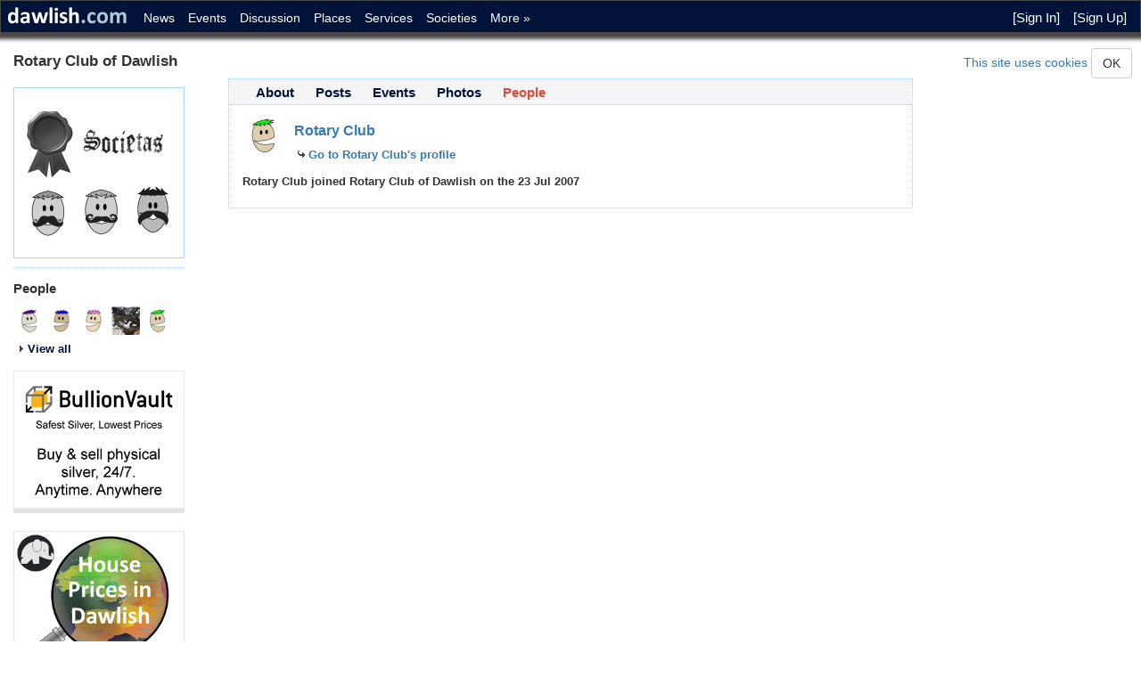

--- FILE ---
content_type: text/html; charset=utf-8
request_url: https://dawlish.com/groupmember/member?groupId=4515&userId=4500
body_size: 11420
content:
<!DOCTYPE html>
<html lang="en">
<head>
    <meta charset="utf-8" />
    <meta name="description" content="Find out about, discover and follow Rotary Club of Dawlish member - Rotary Club on Dawlish.com" />
    <meta name="keywords" content="Dawlish, Follow, Join, Discover, Rotary, Club, member, -" />
    <meta name="viewport" content="width=device-width, initial-scale=1.0" />


    <meta property="og:description" content="Find out about, discover and follow Rotary Club of Dawlish member - Rotary Club on Dawlish.com">
    <meta property="og:image" content="https://dawlish.com/images/dawlish.png">
    <meta property="og:locale" content="en_GB">
    <meta property="og:url" content="https://dawlish.com/user/details/4500">

    <meta name="twitter:card" content="summary_large_image">
    <meta name="twitter:title" content="Rotary Club of Dawlish member - Rotary Club">
    <meta name="twitter:description" content="Find out about, discover and follow Rotary Club of Dawlish member - Rotary Club on Dawlish.com">
    <meta name="twitter:image" content="https://dawlish.com/images/dawlish.png">

    <title>Rotary Club of Dawlish member - Rotary Club</title>
    <link rel="canonical" href="https://dawlish.com/user/details/4500"> 

    

    
        <link rel="stylesheet" href="https://ajax.aspnetcdn.com/ajax/bootstrap/3.3.7/css/bootstrap.min.css" />
<meta name="x-stylesheet-fallback-test" content="" class="sr-only" /><script>!function(a,b,c,d){var e,f=document,g=f.getElementsByTagName("SCRIPT"),h=g[g.length-1].previousElementSibling,i=f.defaultView&&f.defaultView.getComputedStyle?f.defaultView.getComputedStyle(h):h.currentStyle;if(i&&i[a]!==b)for(e=0;e<c.length;e++)f.write('<link href="'+c[e]+'" '+d+"/>")}("position","absolute",["\/lib\/bootstrap\/dist\/css\/bootstrap.min.css"], "rel=\u0022stylesheet\u0022 ");</script>
        <link rel="stylesheet" href="/css/site.min.css?v=Qjs9HNARA49AuJqb5D4fQWnqHWR48bhC2hiRfy1XGvA" />
        <link rel="stylesheet" href="/css/jquery-ui.min.css" />
    
    <script type="text/javascript">

        function deferMethod(method) {
            if (window.$ && window.$().posttoolbar) {
                method();
            } else {
                setTimeout(function () { deferMethod(method); }, 100);
            }
        }
    </script>

    
</head>
<body>
    <nav class="navbar navbar-inverse navbar-fixed-top">
        <div class="container-fluid">
            <div class="navbar-header">
                <button type="button" class="navbar-toggle" data-toggle="collapse" data-target=".navbar-collapse">
                    <span class="sr-only">Toggle navigation</span>
                    <span class="icon-bar"></span>
                    <span class="icon-bar"></span>
                    <span class="icon-bar"></span>
                </button>
                <a class="navbar-brand" href="/"><img src="/content/images/logo.png" title="dawlish.com" /></a>
            </div>
            <div class="navbar-collapse collapse">
                <ul class="nav navbar-nav">
                    <li><a href="/post?groupid=3">News</a></li>
                    <li><a href="/event">Events</a></li>

                        <li><a href="/thread">Discussion</a></li>
                    
                    <li class="hidden-sm"><a href="/group/places">Places</a></li>
                    <li class="hidden-sm"><a href="/group/services">Services</a></li>
                    <li class="hidden-sm"><a href="/group/societies">Societies</a></li>
                    <li class="hidden-sm"><a href="/group/more">More »</a></li>
                    <li class="visible-sm"><a href="/group">More »</a></li>
                </ul>
                <div id="login-display">
                        <ul class="nav navbar-nav navbar-right">
        <li><a href="/user/signin">[Sign In]</a></li>
        <li><a href="/user/signup">[Sign Up]</a></li>
    </ul>

                </div>
            </div>
        </div>
    </nav>

    

    <div id="cookieConsent">
        <a href="/home/privacy">This site uses cookies</a>
        <button type="button" class="btn btn-default navbar-btn" data-cookie-string=".AspNet.Consent=yes; expires=Thu, 21 Jan 2027 03:14:13 GMT; path=/; samesite=lax">OK</button>
    </div>
    <script>
        (function () {
            document.querySelector("#cookieConsent button[data-cookie-string]").addEventListener("click", function (el) {
                document.cookie = el.target.dataset.cookieString;
                document.querySelector("#cookieConsent").classList.add("hidden");
            }, false);
        })();
    </script>


    <div class="container-fluid body-content">
        <div class="row">
            <div class="col-xs-12">
                
<div class="row">
    <div class="title col-sm-6 col-xs-12">
        <h1>Rotary Club of Dawlish</h1>
    </div>

    <div class="header-message col-sm-6 hidden-xs">
    </div>


    <div class="header-message col-xs-12 visible-xs">
    </div>
</div>

            </div>
            <div class="col-xs-12 col-lg-2 col-md-2 col-sm-3 left-menu">
                
<div class="hidden-xs">
    <div id="profile-photo">
<img alt="" class="img-responsive" src="/content/g/p/4.png" title="" />    </div>

    <div class="profile-icons">
        <h3>People</h3>

            <div class="icon">
                <a href="/groupmember/member?groupId=4515&amp;userId=16710"><img alt="Supasar" src="/content/u/i/6.png" title="Supasar"></img></a>
            </div>
            <div class="icon">
                <a href="/groupmember/member?groupId=4515&amp;userId=16258"><img alt="Db7949" src="/content/u/i/5.png" title="Db7949"></img></a>
            </div>
            <div class="icon">
                <a href="/groupmember/member?groupId=4515&amp;userId=16068"><img alt="GC" src="/content/u/i/7.png" title="GC"></img></a>
            </div>
            <div class="icon">
                <a href="/groupmember/member?groupId=4515&amp;userId=4553"><img alt="ZIGGY" src="/content/84/i/004.JPG" title="ZIGGY"></img></a>
            </div>
            <div class="icon">
                <a href="/groupmember/member?groupId=4515&amp;userId=4500"><img alt="Rotary Club" src="/content/u/i/4.png" title="Rotary Club"></img></a>
            </div>

        <div class="view-all">
            <a class="rollover" href="/groupmember/members?groupId=4515"><i class="ui-icon ui-icon-triangle-1-e"></i><span>View all</span></a>
        </div>
    </div>



        <div class="profile-advert">
            <a href="/advert/link/bv" title="BullionVault">
    <img src="/advert/image/bv_thin" title="BullionVault" alt="BullionVault" class="img-responsive" />
</a>
        </div>
        <div class="profile-advert">
            <a href="/advert/link/bb" title="Bigly">
    <img src="/advert/image/bb_thin" title="Bigly" alt="Bigly" class="img-responsive" />
</a>
        </div>
</div>
            </div>
            <div class="col-xs-12 col-lg-8 col-md-10 col-sm-9 box middle-menu">
                <div class="row">
                    <ul id="page-menu">

            <li class="hidden-xs"><a href="/group/details/4515">About</a></li>
            <li class="hidden-sm hidden-md hidden-lg"><a href="/group/details/4515"><i class="ui-icon ui-icon-info"></i></a></li>
            <li class="hidden-xs"><a href="/post?groupId=4515">Posts</a></li>
            <li class="hidden-sm hidden-md hidden-lg"><a href="/post?groupId=4515"><i class="ui-icon ui-icon-comment"></i></a></li>
            <li class="hidden-xs"><a href="/event?groupId=4515">Events</a></li>
            <li class="hidden-sm hidden-md hidden-lg"><a href="/event?groupId=4515"><i class="ui-icon ui-icon-calendar"></i></a></li>
            <li class="hidden-xs"><a href="/album?groupId=4515">Photos</a></li>
            <li class="hidden-sm hidden-md hidden-lg"><a href="/album?groupId=4515"><i class="ui-icon ui-icon-video"></i></a></li>
            <li class="selected hidden-xs"><a href="/groupmember/members?groupId=4515">People</a></li>
            <li class="selected hidden-sm hidden-md hidden-lg"><i class="ui-icon ui-icon-person"></i></li>
</ul>
                </div>
                <div class="body-content clearfix">
                    
<div class="dc-container">

    <div class="thumb">
        <a href="/user/details/4500"><img alt="Rotary Club" src="/content/u/t/4.png" title="Rotary Club"></img></a>
    </div>

    <div class="container-left">
        
        <h2><a href="/user/details/4500">Rotary Club</a></h2>

        <div class="link">
            <a class="rollover" href="/user/details/4500"><i class="ui-icon ui-icon-arrowreturnthick-1-e"></i><span>Go to Rotary Club&#x27;s profile</span></a>
        </div>
    </div>
</div>


<div class="dc-container indent-down">

    <div class="value">
        Rotary Club joined Rotary Club of Dawlish on the 23 Jul 2007
    </div>

</div>
        
<div class="dc-container indent-down">

    
    

    
    
    
    
    
    
    
</div>


     <div style="margin-top:20px" class="hidden-sm hidden-md hidden-lg">
        <a href="/advert/link/bv" title="BullionVault">
    <img src="/advert/image/bv_wide" title="BullionVault" alt="BullionVault" class="img-responsive" />
</a>
    </div>


                </div>
            </div>
            <div class="col-xs-12 col-sm-12 col-md-12 col-lg-2 right-menu">
                
   

                    <div class="profile-advert">
        <a href="/advert/link/bv" title="BullionVault">
    <img src="/advert/image/bv_thin" title="BullionVault" alt="BullionVault" class="img-responsive" />
</a>
    </div>
    <div class="profile-advert">
        <a href="/advert/link/bb" title="Bigly">
    <img src="/advert/image/bb_thin" title="Bigly" alt="Bigly" class="img-responsive" />
</a>
    </div>

            </div>
        </div>
        <div class="footer">
    <ul>
        <li><a href="/home/terms">Terms</a></li>
        <li><a href="/home/privacy">Privacy</a></li>

            <li><a href="/user/resetpassword">Forgot password</a></li>
        <li><a href="mailto: webmaster@dawlish.com?subject=Contact" title="contact website owners">Contact</a></li>
    </ul>
</div>
    </div>

    <script src="/js/analytics.min.js?v=U-INkwe5m_Fti3D6k0E-JFDv1h6WYA1QNJJSj9UeUD0"></script>

    
    
        <script src="/lib/jquery/dist/jquery.min.js?v=T-aPohYXbm0fRYDpJLr-zJ9RmYTswGsahAoIsNiMld4"></script>
        <script src="/lib/bootstrap/dist/js/bootstrap.min.js?v=NkYOSU5MYoRDr97UCydDte3ppKdvtPe57yNFzH5Z_WQ"></script>
        <script src="/lib/jquery-validation/dist/jquery.validate.min.js?v=UX5rUYQ5USf1o9ShhOOIhVqVTz2dEhgVav7yTp65g3c"></script>
        <script src="/lib/jquery-validation-unobtrusive/jquery.validate.unobtrusive.min.js?v=paoxpct33kY9fpQlvgC8IokjGq8iqYaVFawgFPg8oz0"></script>
        <script src="/js/jquery.unobtrusive-ajax.min.js?v=MeMC6gtQqG1aoO4gc3LrrHbJ2hKHDjpGSHZmChd77EQ"></script>
        <script src="/js/jquery-ui.min.js?v=5lW1nau3Jfrzw_mCi6pwsmrUw4cONA2YR7al7OrekCE"></script>
        <script src="/js/site.min.js?v=KPK2STnB_Rmk22KIbQMK7UTlICHnFVSUBC87VlHZYO4"></script>
    

    
</body>
</html>


--- FILE ---
content_type: text/css
request_url: https://dawlish.com/css/site.min.css?v=Qjs9HNARA49AuJqb5D4fQWnqHWR48bhC2hiRfy1XGvA
body_size: 39088
content:
/* Please see documentation at https://docs.microsoft.com/aspnet/core/client-side/bundling-and-minification\ 
for details on configuring this project to bundle and minify static web assets. */
body {
    padding-top: 50px;
    padding-bottom: 20px;
}

.body-content {
    font-size: 15px;
}

.body-content .body-content {
    padding-top: 10px;
}
.body-content p img {
   padding-top: 10px;
   padding-right: 10px;
   object-fit: contain;
}

#cookieConsent {
    text-align: center;
    font-weight: 500;
    display: inline-block;
    position:absolute;
    right:10px;
    top:46px;
    z-index:999;
}

.label {
    color:unset;
}
.right-menu {
    display: none;
}

@media (max-width: 414px) {
    .email input,
    .website input,
    .subject input,
    .editor-title input {
        width: 100%;
    }
}

@media (min-width: 415px) {
    .email input,
    .website input,
    .subject input,
    .editor-title input {
        width: 400px;
    }
}

@media (min-width: 768px) {
    .left-menu {
        width: 30%;
    }

    .middle-menu {
        width: 67%;
        /*border: 5px solid red;*/
    }
    .email input,
    .website input,
    .subject input,
    .editor-title input {
        width: 300px;
    }
}

@media (min-width: 992px) {
    .left-menu {
        width: 25%;
    }

    .middle-menu {
        width: 72%;
        /*border: 5px solid green;*/
    }
    
    .website input,
    .subject input,
    .editor-title input {
        width: 500px;
    }
}
    
@media (min-width: 1200px) {
    .left-menu {
        width: 20%;
    }

    .middle-menu {
        width: 60%;
        /*border: 5px solid blue;*/
    }

    .right-menu {
        width: 20%;
    }
}

@media (min-width: 1600px) {
    .left-menu {
        width: 15%;
    }

    .middle-menu {
        width: 70%;
        /*border: 5px solid orange;*/
    }

    .right-menu {
        width: 15%;
    }
}

@media (min-width: 1900px) {
    .left-menu {
        width: 12.5%;
    }

    .middle-menu {
        width: 75%;
        /*border: 5px solid purple;*/
    }

    .right-menu {
        width: 12.5%;
    }
}
/* navbar */
.navbar {
    min-height: 35px;
}

@media (min-width: 768px) {
    .navbar {
        height: 37px;
    }
}

.navbar-toggle {
    margin-top: 4px;
    margin-bottom: 4px;
}

.navbar-nav > li > a {
    padding: 9px 5px 0 10px;
}
.navbar-brand {
    padding: 0;
    height:unset;
}
.navbar-fixed-top {
    display: block;
    overflow: hidden;
    margin: 0px;
    background-color: #011339;
    color: White;
    border: 1px solid #464746;
    -moz-box-shadow: 2px 2px 4px 5px #464746;
    -webkit-box-shadow: 2px 2px 4px 5px #464746;
    box-shadow: 2px 2px 4px 5px #464746;
    position: fixed;
    /*font-size: 15px;*/
    padding: 0;
}

.navbar-fixed-top ul > li > a:link {
    color: White;
    text-decoration: none;
}

.navbar-fixed-top ul > li > a:visited {
    color: White;
    text-decoration: none;
}

.navbar-fixed-top ul > li > a:hover {
    color: Orange !important;
    text-decoration: none;
}

/* Profile Group.Details, User.Details */
#profile-header {
    display: table-caption;
}

#profile-left {
    border-top: 1px #A9D6FF dotted;
    vertical-align: top;
    display: table-cell;
}

#profile-right {
    border: 1px #A9D6FF dotted;
    display: table-cell;
    vertical-align: top;
    width: 100%;
}

#profile-photo {
    border: 1px #A9D6FF solid;
    padding: 5px;
    margin: 10px 10px 10px 0;
    max-width: 192px;
    max-height: 192px;
}

.profile-icons {
    border-top: 1px #A9D6FF dotted;
    overflow: hidden;
    max-width: 192px;
    padding: 5px 0px 5px 0px;
}

.profile-advert {
    /*border: 1px #A9D6FF solid;
    border: 2px #F4F1DF solid;
    border-radius:10px;
    padding: 15px;*/
    max-width: 192px;
    margin: 10px 10px 20px 0;
}

.signup-advert {
    color: #425282;
    font-weight: 600;
    text-align: center;
    padding: 10px;
    background-image: url('../images/discussback.png');
}

#profile-map {
    border-top: 1px #A9D6FF dotted;
    overflow: hidden;
    min-height: 50px;
    margin-bottom: 10px;
}

#profile-adsense {
    border: 1px #A9D6FF solid;
    text-align: center;
    padding: 5px;
    margin: 10px 10px 10px 0;
}

#profile-page {
    padding: 10px;
}

/* Map
-----------------------------------------------------------*/
#map-canvas {
    width: 180px;
    height: 180px;
    border: 1px #A9D6FF solid;
    overflow: hidden;
    padding: 10px 10px 10px 0;
    margin-top: 10px;
}

#map-editor {
    width: 500px;
    height: 500px;
    border: 1px #A9D6FF solid;
    overflow: hidden;
    padding: 10px 10px 10px 0;
    margin-top: 10px;
}

/*.message {
    clear: both;
}*/


/* Photos & Albums Group|User.(_Album, _Photos, _Photo)
----------------------------------------------------------*/
.film {
    padding: 5px;
    /*margin: 0px 5px 5px 0px;*/
    display:inline-block;
    border: 1px #A9D6FF solid;
    width: 135px;
    height:160px;
    overflow:hidden;
}

.film-title,
.film-title-short {
    float: left;
    font-size: 12px;
}

.film-title {
    width: 120px;
    height: 15px;
    overflow: hidden; /*container*/
}

.film-title-short {
    width: 80px;
    height: 15px;
    overflow: hidden; /*container*/
}

.film-qty {
    float: right;
    text-align: right;
    font-size: 12px;
    width: 20px;
    height: 15px;
    overflow: hidden; /*container*/
}

.film-date {
    clear: both;
    float: left;
    color: #F69117;
    font-size: 12px;
    height: 15px;
    font-weight: 600;
}

.film-published {
    float: right;
    text-align: right;
    font-size: 12px;
    font-weight: 600;
    color: #FA0000;
    width: 15px;
    height: 15px;
    overflow: hidden; /*container*/
}

/* Tool / UI icons
-----------------------------------------------------------*/
.gg-icon {
    display: inline-block;
    text-indent: -99999px;
    overflow: hidden;
    background-repeat: no-repeat;
}

.gg-icon-hover {
    display: inline-block;
    text-indent: -99999px;
    overflow: hidden;
    background-repeat: no-repeat;
}

.gg-icon {
    width: 16px;
    height: 14px;
    background-image: url(../images/icons.png);
}

.gg-icon-hover {
    width: 16px;
    height: 14px;
    background-image: url(../images/icons-light.png);
}

.gg-icon-eye {
    background-position: 0 0;
}

.gg-icon-discuss {
    background-position: -20px 0;
}

.gg-icon-discuss-link {
    background-position: -40px 0;
}

.gg-icon-calendar {
    background-position: -60px 0;
}

.gg-icon-thumbsup {
    background-position: -80px 0;
}

.gg-icon-thumbsdown {
    background-position: -100px 0;
}

.ui-dialog {
    max-width:750px;
}

.ui-dialog-content {
    padding: 10px;
    background: white !important;
    overflow: hidden;
}

.ui-dialog-buttonpane {
    background: white !important;
}


/* Miscellaneous
-----------------------------------------------------------*/
.title {
    /*float: left;*/
    display: inline-block;
}

.title h2 {
}

/*.thread-title {
    float: left;
    min-width: 500px;
}*/
@media (min-width: 768px) {
    .detail-message,
    .header-message {
        text-align: center;
        font-size: 13px;
        color: red;
        padding-top: 10px;
    }

    .detail-message {
        padding-top: 20px;
        padding-bottom: 10px;
    }

    .sub-title {
        padding-bottom: 10px;
    }
}

.date {
    color: #F69117;
    font-size: 12px;
    font-weight: 600;
    float: right;
    min-width:70px;
}

.photo {
    clear: both;
}

.small-text {
    font-size: 12px;
}

.warning {
    color: #C44311;
    font-size: 12px;
    font-weight: 600;
}

.heading {
    font-size: 13px;
    font-weight: 600;
    text-decoration: underline;
    margin: 5px 0 5px 0;
}

.dc-label {
    clear: both;
    float: left;
    font-size: 13px;
    font-weight: 600;
    width: 80px;
}

.caption {
    float: left;
    font-weight: 600;
    min-width: 50px;
}

.value {
    float: left;
    font-size: 13px;
    font-weight: 600;
}

.policy {
    clear: both;
    font-size: 13px;
    font-weight: 600;
}

.inline {
    display: inline;
}

.clear {
    clear: both;
}

.dc-container {
    clear: both;
    overflow: hidden; /*container*/
    /*border: 1px orange dashed;*/
}

.dc-container-left {
    float: left;
    overflow: hidden; /*container*/
    vertical-align: top;
    /*border: 1px orange dashed;*/
}

/*.nopadding {
    padding: 0;
    margin: 0;
}*/

.link {
    font-size: 13px;
    font-weight: 600;
    margin: 2px 0 2px 0;
}

.hlink {
    color: #011339;
    font-size: 13px;
    font-weight: 600;
}

    .hlink:hover {
        text-decoration: underline !important;
        cursor: pointer;
    }

.view-all {
    clear: both;
    padding-top:5px;
    font-size: 13px;
    font-weight: 600;
}

a.rollover {
    height: 16px;
}

    a.rollover span {
        vertical-align: top;
    }

.right-link {
    text-align: right;
    /*padding-top: 10px;*/
    font-weight: 600;
    font-size: 12px;
    display: inline-block;
}

.left-link {
    text-align: left;
    /*padding-top: 10px;*/
    font-weight: 600;
    font-size: 12px;
    display:inline-block;
}

.select-button {
    width: 180px;
    height: 180px;
    vertical-align: middle;
    text-align: center;
    cursor: pointer;
    margin: 10px;
    padding: 10px;
    background-color: White;
    border: 1px #A9D6FF solid;
    font-family: "Helvetica Neue",Helvetica,Arial,sans-serif;
    font-size: 12px;
    font-weight: 600;
}

    .select-button:hover {
        border: 1px black solid;
    }

.reported-low-p,
.reported-medium-p,
.reported-high-p {
    font-size: 12px;
    font-style: italic;
}

.reported-low-p,
.reported-medium-p {
    color: #FF4040;
}

.reported-high-p {
    color: #C00000;
}

.reported-low,
.reported-medium,
.reported-high {
    margin: 5px;
    padding: 5px;
}

.reported-low,
.reported-medium {
    border: 1px dotted #FF4040
}

.reported-high {
    border: 1px dotted #C00000
}

.notshown {
    display: none;
}

/* Popup Menu
-----------------------------------------------------------*/
.agrees {
    padding-top: 2px;
    color: #DD4B39;
    /*color: #D17579;
    color: #F63A6C;
    color: #D14E35;
    color: #F28FB1;
    color: #EB5FA9;
    color: #1779D5;
    color: *#C6281D;
    color: *#F69117;
    */
    font-size: 12px;
    min-width: 60px;
    font-weight: 600;
    float: left;
    font-family: "Myriad Pro", "Segoe UI", Arial, Helvetica, sans-serif, Verdana, "Helvetica Neue", "Lucida Grande";
}

.loader {
    float: left;
    width: 20px;
    height: 16px;
}

.loader-centred {
    width: 100%;
    height: 100%;
}

    .loader-centred img {
        display: block;
        position: absolute;
        top: 45%;
        left: 50%;
    }

.loader-image {
    margin-left: 20px !important;
}

.toolbar {
    display: none;
}

.toolbar-overlay {
    height: 25px;
}

.toolbar-item {
    display: inline;
    padding-right: 10px;
    font-size: 12px;
    font-weight: 600;
}

.expander-tool {
    padding-top: 2px;
    font-size: 12px;
    width: 80px;
    font-weight: 600;
    float: left;
    cursor: pointer;
}

.expander,
.collapser {
    color: Gray;
}

.collapser {
    display: none;
}

.popup {
    position: relative;
}

    .popup .popup-link {
        /*color: #011339;*/
        cursor: pointer;
    }

        .popup .popup-link:hover {
            color: #DD4B39;
            text-decoration: underline;
        }

    .popup ul.report-list {
        top: -160px;
    }

    .popup ul.delete-list,
    .popup ul.reported-list {
        top: -50px;
    }

    .popup ul.list {
        display: none;
        position: absolute;
        left: 0;
        z-index: 9;
        margin: 0;
        padding: 5px;
        list-style: none;
        background: #fff;
        border: 1px solid #A9D6FF; /*#A9 D6 FF #80 94 BB*/
        color: #333;
        -moz-border-radius: 5px;
        -webkit-border-radius: 5px;
        border-radius: 5px;
        -moz-box-shadow: 0 0 5px #999;
        -webkit-box-shadow: 0 0 5px #999;
        box-shadow: 0 0 5px #999;
        min-width: 120px
    }

    .popup ul.sub-list {
        display: none;
        position: absolute;
        left: 100px;
        top: 20px;
        z-index: 10;
        margin: 0 0 0 -5px;
        padding: 5px;
        list-style: none;
        background: #fff;
        border: 1px solid #A9D6FF; /*#A9 D6 FF #80 94 BB*/
        color: #333;
        -moz-border-radius: 5px;
        -webkit-border-radius: 5px;
        border-radius: 5px;
        -moz-box-shadow: 0 0 5px #999;
        -webkit-box-shadow: 0 0 5px #999;
        box-shadow: 0 0 5px #999
    }

    .popup > ul.list li {
        padding: 5px 15px 5px 5px;
        border-bottom: dotted 1px #A9D6FF;
    }

        .popup > ul.list li:hover {
            background: #F3F5F6;
        }

        .popup > ul.list li:last-child {
            border: none
        }

.sub-popup {
    cursor: pointer;
}

/* Page menu
-----------------------------------------------------------*/
#page-menu {
    margin: 0px;
    padding: 0 0 0 20px;
    background-color: #F3F5F6; /*#EEF3FA;*/
    border-top: 1px #A9D6FF dotted;
    border-bottom: 1px #A9D6FF dotted;
    height: 30px;
}

@media (max-width: 414px) {
    #page-menu {
        padding-left: 10px;
    }
}

ul#page-menu li {
    display: inline;
    list-style: none;
    font-weight: 600;
    text-decoration: none;
    vertical-align: middle;
    line-height: 30px;
    padding: 8px 10px 7px 10px;
}

    ul#page-menu li a {
        text-decoration: none;
    }

        ul#page-menu li a:hover {
            color: #DD4B39;
        }

        ul#page-menu li a:active,
        ul#page-menu li.selected,
        ul#page-menu li.selected a {
            color: #DD4B39;
        }

/* Paging
-----------------------------------------------------------*/
#pager {
    clear: both;
    padding: 10px 0 0 0;
}

ul#pager li {
    display: inline;
    list-style: none;
    font-size: 16px;
    font-weight: 600;
    text-decoration: none;
    vertical-align: middle;
    line-height: 15px;
    padding: 0px 5px 0px 5px;
}

    ul#pager li a {
        text-decoration: none;
    }

        ul#pager li a:hover {
            color: #DD4B39;
        }

        ul#pager li a:active,
        ul#pager li.selected,
        ul#pager li.selected a {
            color: #DD4B39;
        }

/* Avatars
-----------------------------------------------------------*/
.icon {
    float: left;
    padding: 2px;
}

.thumbnail {
    float: left;
    padding: 5px;
    overflow: hidden;
    width: 180px;
    height: 70px;
    border: unset;
    margin-bottom:unset;
    border:none;
}
@media screen and (max-width: 414px) {
    .thumbnail {
        width: 100%;
    }
}

.thumbnail-image {
    display: table-cell;
    min-width:50px;
}

.thumbnail-title {
    vertical-align: middle;
    display: table-cell;
    font-size: 13px;
    font-weight: 600;
    color: #4889F1;
    padding: 5px;
}

/* Group Members

Group.(_Members, _KeyMembers, _Member) 
User.(_Groups, _KeyGroups, _Group)
----------------------------------------------------------*/
.thumb {
    float: left;
    padding-right: 10px;
}

.small {
    font-size: 11px;
}

.tiny {
    font-size: 10px;
}

.share {
    padding-top: 7px;
    padding-right: 5px;
    text-align: right;
}

@media (min-width: 415px) {
    .share {
        padding-top: 5px;
        padding-right: 15px;
    }
}

/* Message Post
-----------------------------------------------------------*/
.messagelist {
    clear: both;
    width: 100%;
    border-collapse: collapse;
    text-align: left;
    /*border: 1px solid #123456;*/
    margin-top: 10px;
    line-height:1;
}

    .messagelist th {
        font-size: 13px;
        padding: 0px 0px 3px 3px;
    }

    .messagelist td {
        padding: 2px;
    }

    .messagelist tr.unread {
        font-weight: 600;
    }

        .messagelist tr.unread a {
            color: Black;
        }

        .messagelist tr.unread a {
            color: Black;
        }

    .messagelist tr.read a {
        color: #48536A;
    }

    .messagelist tr.read a {
        color: #48536A;
    }

    .messagelist tr.unread .date {
        color: #AE610E;
    }

    .messagelist .title {
        font-size: 13px;
    }

    .messagelist .user {
        font-size: 13px;
    }

#messagethread .caption {
    clear: both;
    float: left;
    font-size: 12px;
    font-weight: 600;
    width: 60px;
}

#messagethread .value {
    font-size: 12px;
}

#messagethread .html {
    min-height: 50px;
}

/* PostHeader Thread Post
-----------------------------------------------------------*/
.postlist {
    clear: both;
    width: 100%;
    border-collapse: collapse;
    text-align: left;
    margin-top: 10px;
}

.postlist th {
    font-size: 13px;
    padding: 0px 0px 3px 3px;
}

.postlist td {
    padding: 2px;
}

.postlist-title {
    font-size: 13px;
    font-weight: 600;
}

.postlist-user,
.postlist-group {
    font-size: 13px;
    font-weight: 600;
    min-width: 60px;
}

.postlist-views {
    font-size: 12px;
    min-width: 40px;
}

.postlist-comments {
    font-size: 12px;
    min-width: 40px;
}

.postlist-date {
    color: #F69117;
    font-size: 11px;
    font-weight: 600;
    min-width:60px;
}

@media screen and (max-width: 768px) {
    .postlist th {
        font-size: 12px;
    }

    .postlist-group,
    .postlist-user {
        max-width: 30px;
        white-space: nowrap;
        overflow: hidden;
        text-overflow: ellipsis;
    }

    .postlist-date {
        font-size: 11px;
    }
}

.align-right {
    text-align: right;
}

.align-left {
    text-align: left;
}

.post-title {
    clear: both;
    float: left;
    font-size: 15px;
    font-weight: 600;
    margin-top:5px;
}

.post-icon {
    clear: both;
    float: left;
}

.indent-left {
    margin-left: 10px;
}

.indent-right {
    margin-right: 10px;
}

.indent-down {
    margin-top: 10px;
}

.indent-down-small {
    margin-top: 5px;
}

.indent-down-big {
    margin-top: 20px;
}

.post-name {
    float: left;
    font-size: 13px;
    font-weight: 600;
    margin: 5px 0 0 10px;
}

.spacer {
    border-bottom: 1px #A9D6FF dotted;
}

.spacer1 {
    border-top: 1px #A9D6FF dotted;
}

.spacer2 {
    border-top: 1px #A9D6FF dotted;
    margin-left: 10px;
}

/* Thread
-----------------------------------------------------------*/
.thread-closed-message {
    font-size: 15px;
    font-weight: 600;
    color: #8BB179;
    margin-top: 20px;
}

.view-count {
    /*float: left;*/
    display:inline-block;
    font-size: 12px;
    font-style: italic;
    margin: 5px 0px 0px 15px;
}

.thread-views {
    /*float: left;*/
    display: inline-block;
    font-size: 12px;
    font-style: italic;
    /*margin: 5px 0px 0px 5px;*/
}

.thread-views label {
    font-weight:normal;
}

.thread-replies {
    /*float: left;*/
    display: inline-block;
    color: #F69117;
    font-size: 12px;
    font-weight: 600;
    margin: 5px 0px 0px 10px;
}

.thread-post {
    clear: both;
    overflow: hidden;
    border-bottom: 1px #A9D6FF dotted; /*#49 71 AC #b6 b7 bc*/
    padding-top: 15px;
}

.post-html {
    clear: both;
    padding: 5px 0 5px 0;
}

/* Login to post*/
#thread-comment {
    max-width: 500px;
}

#thread-comment legend {
    padding: 20px 10px;
    border: none;
    margin-bottom: 0;
    width: auto;
}

#thread-comment legend img {
    padding-left:10px;
}

/* Event
----------------------------------------------------------*/
.event-title {
    clear: both;
    font-size: 15px;
    font-weight: 600;
}

.event-location {
    clear: both;
    font-size: 13px;
    font-weight: 600;
    margin-top: 5px;
}

.event-dates {
    color: #F69117;
    font-size: 12px;
    font-weight: 600;
    margin-top: 5px;
}

.event-time {
    font-size: 13px;
    font-weight: 400;
    color: #366614;
    margin-top: 5px;
}

/* Home.Index (DC)
----------------------------------------------------------*/
.home-box-top-left,
.home-box-top-right {
    border-bottom: 1px #A9D6FF dotted;
    padding-top: 10px;
    padding-bottom: 20px;
}

@media (min-width: 992px) {
    .home-box-top-right,
    .home-box-bottom-right {
        border-left: 1px #A9D6FF dotted;
    }
}

.home-box-bottom-left,
.home-box-bottom-right {
    padding-top: 10px;
    padding-bottom: 10px;
}

.home-text {
    min-height: 80px;
}

.home-title {
    padding-bottom: 5px;
    float: left;
}

.home-time {
    clear: both;
    font-size: 12px;
    font-weight: 400;
    color: #366614;
    padding-top: 5px;
}

/*#home-adsense {
    width: 250px;
    height: 250px;
    overflow: hidden;
}*/

/* Home.Index (GG - Summary of groups)
----------------------------------------------------------*/
.home-group {
    overflow: hidden;
}

.home-group-left {
    overflow: hidden;
    padding: 10px;
    float: left;
}

.home-group-right {
    overflow: hidden;
}

.home-group-group-photo {
    border: 1px #A9D6FF solid;
    padding: 11px;
}

.home-group-toolbar {
    font-size: 1px;
    font-weight: 600;
    margin-bottom: 10px;
}

    .home-group-toolbar ul {
        padding: 0px;
        margin: 0px;
    }

    .home-group-toolbar li {
        display: inline;
        padding: 0 6px 0 0;
    }

.home-group-toolbar-spacer {
    background-image: url('../images/toolbar-spacer.png');
    background-position: center right;
    background-repeat: no-repeat;
}

.home-group-title {
    font-size: 12px;
    font-weight: 600;
    margin: 10px 0 10PX 0;
}

.home-group-user-photo {
    float: left;
    padding-right: 10px;
}

.home-group-username {
    float: left;
    font-size: 12px;
    font-weight: 600;
    margin-top: 10px;
}

.home-group-date {
    color: #F69117;
    font-size: 11px;
    font-weight: 600;
    float: right;
}

.home-group-snippet {
    clear: both;
    margin: 10px 0 10px 0;
}

.home-group-spacer {
    border-bottom: 1px #A9D6FF dotted;
    margin: 10px 0 10px 0;
}

/* Home Page Home.IndexAuth
----------------------------------------------------------*/
#home {
    width: 900px;
    margin: auto;
}

#home-top {
    height: 180px;
    margin: 20px;
}

#home-bottom {
    height: 240px;
    margin: 40px 20px 20px 20px;
}

#home-top-left {
    float: left;
    padding: 10px;
    width: 280px;
}

#home-top-right {
    float: left;
    padding: 30px 10px 10px 10px;
}

#home-bottom-left {
    background-image: url('../images/gglogo2.png' );
    background-repeat: no-repeat;
    background-position: center;
    clear: both;
    float: left;
    padding: 10px;
    width: 280px;
    height: 240px;
}

#home-bottom-right {
    float: left;
    padding: 10px;
}

/* Home.About etc. */
.big-text {
    font-size: 20px;
}

/* Footer
----------------------------------------------------------*/
footer {
    margin: 5px 10px 10px 10px;
    padding: 5px 10px 5px 10px;
}

.footer {
    text-align: center;
    font-size: 13px;
    padding-top: 20px;
    padding-bottom: 0;
}
    .footer ul {
        padding-left:0;
    }

    .footer li {
        display: inline;
        padding: 10px;
    }

        .footer li a {
            color: #101010;
        }

.home .footer {
    margin-top: 40px;
    border-top: 1px #A9D6FF dotted;
}

/* Input Form (Account, Home, Group, User)
----------------------------------------------------------*/
#input-form,
.confirmation-box {
    padding-bottom: 60px;
    margin-bottom: 10px;
}

.confirmation-box {
    padding-bottom: 30px;
    max-width: 500px;
    margin: auto;
}

#input-form,
#input-form-title {
    padding-top: 30px;
    margin: auto;
}
@media screen and (min-width: 735px) {
    #input-form,
    #input-form-title {
        width: 500px;
    }
}

@media screen and (min-width: 415px) {
    .form-label {
        clear: both;
        float: left;
        width: 180px;
    }
}


.form-label-short {
    clear: both;
    float: left;
    width: 100px;
}

.signin-button {
    content: "";
    clear: both;
    display: table;
    margin-left: 180px;
    width: 130px;
}
.captcha-button {
    margin-left: 170px;
    width: 130px;
}
@media (max-width: 414px) {
    .signin-button,
    .captcha-button {
        margin-left: 0;
    }
}

.form-input,
.form-value {
    float: left;
}

.form-link {
    vertical-align: bottom;
    float: left;
    margin-left: 10px;
}

.form-validation {
    clear: both;
    font-size: 12px;
    height: 20px;
    vertical-align: top;
}

input {
    border-radius: 3px 3px 3px 3px;
    box-shadow: 0 1px 3px rgba(0, 0, 0, 0.1) inset;
}

    input:focus {
        border-color: rgba(82, 168, 236, 0.8);
        box-shadow: 0 1px 3px rgba(0, 0, 0, 0.1) inset, 0 0 8px rgba(82, 168, 236, 0.6);
    }

.form-input input[type='text'],
.form-input input[type='password'] {
    border: 1px solid #A9D6FF;
    vertical-align: middle;
    padding: 5px;
    min-width: 200px;
}

.form-input select {
    border: 1px solid #A9D6FF;
    vertical-align: middle;
    padding: 5px;
}

@media (max-width: 414px) {
    .form-input,
    .form-value,
    .form-input input,
    .form-value input,
    .form-input select {
        width: 100%;
    }
}

.form-buttons {
    clear: both;
    padding: 10px 0 0 10px;
}

.button,
.form-input input[type='submit'] {
    min-width: 100px;
    border: 1px solid #A9D6FF;
    padding: 5px;
    -moz-border-radius: 4px;
    -webkit-border-radius: 4px;
    cursor: pointer;
    background-color: #D0D7DE
}

    .form-input input[type='submit']:hover {
        border: 1px solid #011339;
        color: Black;
    }

.form-input input[type='checkbox'] {
    float: left;
}

.editor-title input {
    float: left;
    font-size: 12px;
    font-weight: 600;
    border: 1px solid #A9D6FF;
    padding: 3px;
}

.right-link input[type='submit'] {
    border: 1px solid #A9D6FF;
    padding: 2px;
    -moz-border-radius: 4px;
    -webkit-border-radius: 4px;
    cursor: pointer;
    background-color: #D0D7DE
}

    .right-link input[type='submit']:hover {
        border: 1px solid #011339;
        color: Black;
    }

.checkbox {
    padding: 3px 20px 0 0;
}

.checkbox-caption {
    padding: 2px 20px 0 0;
}

#message-form .form-label {
    font-weight: 600;
    font-size: 12px;
    height: 20px;
    display: inline-block;
    float: none;
    width: 20%;
}

#message-form .form-input {
    font-size: 12px;
    height: 20px;
    display: inline-block;
    float: none;
    width: 75%;
}

/* Recaptcha Account._Captcha
----------------------------------------------------------*/
#recaptcha_widget {
    padding: 10px 0 10px 0;
    margin-bottom: 10px;
    clear: both;
    overflow: hidden;
    border-top: 1px solid #A9D6FF;
    border-bottom: 1px solid #A9D6FF;
    text-align: left;
}

.recaptcha_only_if_incorrect_sol,
.recaptcha_only_if_audio {
    display: none;
}

#recaptcha_image {
    margin: 20px auto 20px auto;
    max-width: 300px;
    border: 1px solid #A9D6FF;
}

#recapcha_logo {
    float: left;
    padding-right: 70px;
}

#recaptcha_response_field {
    margin: 0px 10px 0px 10px;
    font-size: 16px;
    width: 180px;
    border: 1px solid #A9D6FF;
    padding: 5px;
    vertical-align: middle;
}

.tip {
    clear: both;
    font-size: 12px;
    font-weight: 600;
    color: #B71800;
}

.smallprint {
    clear: both;
    font-size: 12px;
    font-weight: 600;
    color: #347218;
}

/* Header 
----------------------------------------------------------*/
header {
    display: block;
    overflow: hidden;
    margin: 0px;
    background-color: #011339;
    color: White;
    height: 35px;
    border: 1px solid #464746;
    -moz-box-shadow: 2px 2px 4px 5px #464746;
    -webkit-box-shadow: 2px 2px 4px 5px #464746;
    box-shadow: 2px 2px 4px 5px #464746;
    position: fixed;
    width: 100%;
    min-width: 1020px;
}

    header a:link {
        color: White;
        text-decoration: none;
    }

    header a:visited {
        color: White;
        text-decoration: none;
    }

    header a:hover {
        color: Orange;
        text-decoration: none;
    }

div#header-title {
    float: left;
    padding-right: 20px;
}

.header-link {
    float: left;
    font-size: 15px;
    margin-top: 7px;
    padding-right: 15px;
}

@media (min-width: 992px) {
    #login-display {
        float: right;
        font-size: 15px;
        text-align: right;
        margin-right: 10px;
    }
}

/* Section
----------------------------------------------------------*/
section {
    display: table;
    padding-top: 40px;
    width: 100%;
}

div#left {
    display: table-cell;
    vertical-align: top;
}

div#right {
    display: table-cell;
    vertical-align: top;
    width: 190px;
    min-width: 190px;
    padding-right: 10px;
}

/* Body and other styles
-----------------------------------------------------------*/
p {
    margin-top: 5px;
    margin-bottom: 5px;
    line-height: 1.6em; /* The one time em makes sense */
    background-color: #fff;
    /*border: 1px #87BB87 dashed;*/
}

h1, h2, h3, h4, h5, h6 {
    font-weight: 600;
}

img {
    border-style: none;
}

hr {
    height: 1px;
    border-top: none;
    border-right: none;
    border-left: none;
    border-bottom: 1px #A9D6FF dotted;
}

.view-all a:link,
.view-all a:visited,
.home-title a:link,
.home-title a:visited,
.title a:link,
.title a:visited,
.postlist-title a:link,
.postlist-title a:visited,
.post-title a:link,
.post-title a:visited,
#page-menu a:link,
#page-menu a:visited {
    color: #011339;
    /*color: #004276;
    color: #082665;
    color: #062641;*/
    text-decoration: none;
}

.view-all a:hover,
.home-title a:hover,
.title a:hover,
.postlist-title a:hover,
.post-title a:hover,
#page-menu a:hover,
a:hover {
    color: #DD4B39; /*color: #062641;*/
    text-decoration: underline;
}

a:active {
    color: #DD4B39; /*color: #062641;*/
}

#ajax-loader {
    display: none;
}

.box {
    /*margin: 10px 0px 0px 10px;
    padding: 10px;*/
    /*background-color: White;
    overflow: hidden;*/
    /*border: 1px solid #A9D6FF; /*#A9 D6 FF #80 94 BB*/
    /*border-radius: 15px;
    -moz-box-shadow: 2px 2px 4px 5px #ddd;
    -webkit-box-shadow: 2px 2px 4px 5px #ddd;
    box-shadow: 2px 2px 4px 5px #ddd;
    */
    padding-bottom: 10px;
    border-left: 1px dotted #A9D6FF;
    border-right: 1px dotted #A9D6FF;
    border-bottom: 1px dotted #A9D6FF;
}

    /*.box h1 {
        margin: 0 0 5px 0;
        font-size: 17px;
        padding: 0;
    }

    .box h2 {
        margin: 0 0 5px 0;
        font-size: 15px;
        padding: 0;
    }

    .box h3 {
        clear: both;
        margin: 5px 0 5px 0;
        font-size: 14px;
        padding: 0;
    }*/

h1 {
    font-size: 17px;
    margin: 10px 0 10px 0;
    /*padding: 0;*/
}

h2 {
    font-size: 16px;
    margin: 10px 0 10px 0;
    /*padding: 0;*/
}

h3 {
    /*clear: both;*/
    margin: 10px 0 10px 0;
    font-size: 15px;
    /*padding: 0;*/
}

h4 {
    /*clear: both;*/
    margin: 10px 0 10px 0;
    font-size: 14px;
    /*padding: 0;*/
}

h5 {
    /*clear: both;*/
    margin: 10px 0 10px 0;
    font-size: 13px;
    /*padding: 0;*/
}

h6 {
    /*clear: both;*/
    margin: 10px 0 10px 0;
    font-size: 12px;
    /*padding: 0;*/
}

/*@media screen and (min-width: 767px) {
    h1 {
        margin: 10px 0 10px 0;
    }

    h2 {
        margin: 3px 0 10px 0;
    }

    h3 {
        margin: 10px 0 10px 0;
    }
}*/

.default-height {
    min-height: 643px;
}

.follow-us-heading {
    /*padding-top: 5px;
    float: left;*/
    padding-right: 10px;
}

.rss-twit-face {
    /*float: left;
    padding: 20px 2px 20px 20px;*/
    padding-left: 10px;
}

/* contain the plus button as it is badly behaved*/
#google-plus {
    float: left;
    width: 70px;
    height: 25px;
    overflow: hidden;
    padding-left: 2px;
}

/* smaller google plus */
#google-plus-share {
    float: right;
    width: 50px;
    height: 15px;
    overflow: hidden;
    margin-left: 5px;
}


/* Styles for basic forms
-----------------------------------------------------------*/
fieldset {
    border: 1px dotted #A9D6FF;
    padding: 0 20px 20px 20px;
    margin: 0 0 20px 0;
}

legend {
    font-size: 12px;
    font-weight: 600;
}

.editor-label {
    margin: 10px 0 0 0;
}

.editor-field {
    margin: 5px 0 0 0;
}

/* Styles for validation helpers
-----------------------------------------------------------*/
.field-validation-error {
    font-size: 12px;
    color: #C00000 !important;
}

.field-validation-valid {
    display: none;
}

.input-validation-error {
    font-size: 12px;
    border: 1px solid #C00000;
    background-color: #ffeeee;
}

.validation-home-group-errors {
    font-size: 12px;
    font-weight: 600;
    color: #C00000;
}

.validation-home-group-valid {
    display: none;
}

/* Standard table formatting for inputs
----------------------------------------------------------*/
.table-row {
    display: table-row;
}

.table-cell {
    display: table-cell;
    vertical-align: middle;
}

    .table-cell input[type='text'],
    .table-cell input[type='password'] {
        border: 1px solid #A9D6FF;
        vertical-align: middle;
        padding: 5px;
        width: 220px;
    }

    .table-cell input[type='submit'] {
        min-width: 100px;
        border: 1px solid #A9D6FF;
        padding: 5px;
        -moz-border-radius: 4px;
        -webkit-border-radius: 4px;
        cursor: pointer;
        background-color: #D0D7DE
    }

        .table-cell input[type='submit']:hover {
            border: 1px solid #011339;
            color: Black;
        }

    .table-cell select {
        border: 1px solid #A9D6FF;
        padding: 3px;
        margin: 2px;
        vertical-align: middle;
    }

.table-label {
    min-width: 150px;
}

.table-label-longer {
    min-width: 250px;
}

.table-link {
    min-width: 100px;
    text-align: right;
}

.table-link-longer {
    min-width: 150px;
    text-align: right;
}

/* Formatting for Xhtml5 content 
----------------------------------------------------------*/
.Bold {
    font-weight: bold;
}

.Italic {
    font-style: italic;
}

.Underline {
    text-decoration: underline;
}

.StrikeThrough {
    text-decoration: line-through;
}

.Subscript {
    vertical-align: sub;
    font-size: smaller;
}

.Superscript {
    vertical-align: super;
    font-size: smaller;
}

/**
 * Font faces.
 */

.FontComic {
    font-family: 'Comic Sans MS';
}

.FontCourier {
    font-family: 'Courier New';
}

.FontTimes {
    font-family: 'Times New Roman';
}

/**
 * Font sizes.
 */

.FontSmaller {
    font-size: smaller;
}

.FontLarger {
    font-size: larger;
}

.FontSmall {
    font-size: 8pt;
}

.FontBig {
    font-size: 14pt;
}

.FontDouble {
    font-size: 200%;
}

/**
 * Font colors.
 */
.FontColor1 {
    color: #ff9900;
}

.FontColor2 {
    color: #0066cc;
}

.FontColor3 {
    color: #ff0000;
}

.FontColor1BG {
    background-color: #ff9900;
}

.FontColor2BG {
    background-color: #0066cc;
}

.FontColor3BG {
    background-color: #ff0000;
}

/**
 * Indentation.
 */

.Indent1 {
    margin-left: 40px;
}

.Indent2 {
    margin-left: 80px;
}

.Indent3 {
    margin-left: 120px;
}

/**
 * Alignment.
 */

.JustifyLeft {
    text-align: left;
}

.JustifyRight {
    text-align: right;
}

.JustifyCenter {
    text-align: center;
}

.JustifyFull {
    text-align: justify;
}

/**
 * Div.
 */
.FloatLeft {
    float: left;
}

.FloatRight {
    float: right;
}

.FloatNone {
    float: none;
}

.ClearLeft {
    clear: left;
}

.ClearRight {
    clear: left;
}

.ClearBoth {
    clear: left;
}

/**
 * Other.
 */

code {
    font-family: courier, monospace;
    background-color: #eeeeee;
    padding-left: 1px;
    padding-right: 1px;
    border: #c0c0c0 1px solid;
}

kbd {
    padding: 0px 1px 0px 1px;
    border-width: 1px 2px 2px 1px;
    border-style: solid;
}

blockquote {
    color: #808080;
}

.ui-icon-hover {
    display: inline-block;
    vertical-align: middle;
    margin-top: -.25em;
    position: relative;
    text-indent: -99999px;
    overflow: hidden;
    background-repeat: no-repeat;
}

.ui-icon-hover {
    width: 16px;
    height: 16px;
    background-image: url(../images/ui-icons_dd4b39_256x240.png);
}

.toolbar-item .ui-icon,
.toolbar-item .ui-icon-hover {
    vertical-align: top;
    margin-top: 0;
}

.similar-groups {
    padding-top: 10px;
    margin-top: 20px;
    border-top: 1px #A9D6FF dotted;
}

@media (min-width: 768px) {
    .similar-groups {
        padding-top: 20px;
        margin-top: 80px;
    }
}
a.anchor {
    display: block;
    position: relative;
    top: -60px;
    visibility: hidden;
}

.remember-me{
    margin-bottom:20px;
}
.remember-me label {
    padding-left: 5px;
}
@media (min-width: 414px) {
    .remember-me {
        margin-left: 180px;
    }
}

table > thead > tr > th, table > tbody > tr > th, table > tfoot > tr > th, 
table > thead > tr > td, table > tbody > tr > td, table > tfoot > tr > td {
    padding: 8px;
    border-top: none;
}

.iframe {
    width:100%;
    max-width:480px;
}

.hidden-link {
    opacity:0.5;
}
label {
    font-weight:500;
}
